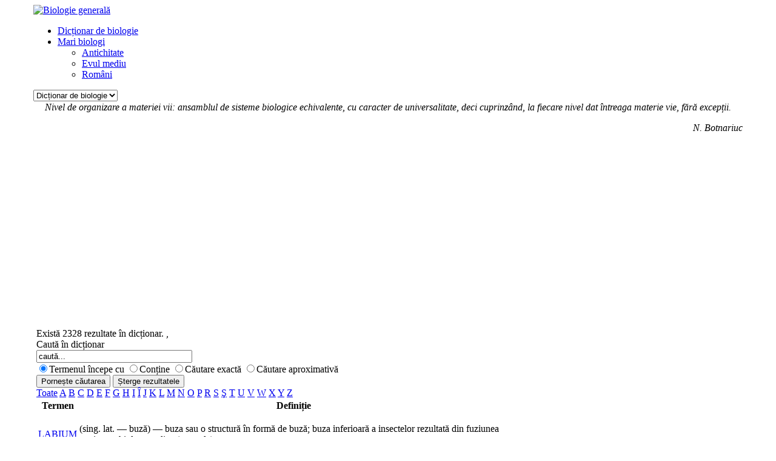

--- FILE ---
content_type: text/html; charset=utf-8
request_url: https://www.biologie-generala.dex-tex.info/l/labium
body_size: 4987
content:
<!DOCTYPE html>
<html lang="ro-ro">
<head>
<meta name="viewport" content="width=device-width, initial-scale=1, maximum-scale=1">
  <base href="https://www.biologie-generala.dex-tex.info/" />
  <meta http-equiv="content-type" content="text/html; charset=utf-8" />
  <meta name="keywords" content="buza, —, din, rezultată, insectelor, fuziunea, unei, (secunde), apendice, perechi, inferioară, buză;, sau, (sing, buză)" />
  <meta name="title" content="LABIUM - Biologie generală" />
  <meta name="description" content="LABIUM (sing. lat." />
  
  <title>LABIUM - Biologie generală</title>
<script type="text/javascript" src="http://html5shim.googlecode.com/svn/trunk/html5.js"></script>
<script type="text/javascript" src="//pagead2.googlesyndication.com/pagead/js/adsbygoogle.js"></script>
<script type="text/javascript" src="//pagead2.googlesyndication.com/pagead/js/adsbygoogle.js"></script>
<script type="text/javascript" src="//pagead2.googlesyndication.com/pagead/js/adsbygoogle.js"></script>
<script type="text/javascript" src="https://www.biologie-generala.dex-tex.info/cache/js-2ba97a7e1714eea4c4737ef6a9589a24.js"></script>

  <link href="https://www.biologie-generala.dex-tex.info/images/favicon.ico" rel="shortcut icon" type="image/vnd.microsoft.icon" />
  <link rel="stylesheet" href="https://www.biologie-generala.dex-tex.info/templates/gk_music_free/css/tablet.css" type="text/css" media="only screen and (max-width: 800px), only screen and (max-device-width: 800px) and (-moz-max-device-pixel-ratio: 1.5), only screen and (max-device-width: 800px) and (-o-max-device-pixel-ratio: 1.5/1), only screen  and (max-device-width: 800px) and (-webkit-max-device-pixel-ratio: 1.5), only screen and (max-device-width: 800px) and (max-device-pixel-ratio: 1.5), only screen and (max-device-width: 1600px) and (-moz-min-device-pixel-ratio: 2), only screen and (max-device-width: 1600px) and (-o-min-device-pixel-ratio: 2/1), only screen and (max-device-width: 1600px) and (-webkit-min-device-pixel-ratio: 2), only screen and (max-device-width: 1600px) and (min-device-pixel-ratio: 2)"  />
  <link rel="stylesheet" href="https://www.biologie-generala.dex-tex.info/templates/gk_music_free/css/mobile.css" type="text/css" media="
	    	only screen and (max-width: 480px),
	    	only screen and (max-device-width: 480px) and (-moz-max-device-pixel-ratio: 1.5), 
	    	only screen and (max-device-width: 480px) and (-o-max-device-pixel-ratio: 1.5/1), 
	    	only screen and (max-device-width: 480px) and (-webkit-max-device-pixel-ratio: 1.5),
	    	only screen and (max-device-width: 480px) and (max-device-pixel-ratio: 1.5), 
	    	only screen and (max-device-width: 960px) and (-webkit-min-device-pixel-ratio: 2), 
	    	only screen and (max-device-width: 960px) and (-moz-min-device-pixel-ratio: 2),
	    	only screen and (max-device-width: 960px) and (-o-min-device-pixel-ratio: 2/1),
	    	only screen and (max-device-width: 960px) and (min-device-pixel-ratio: 2)"  />
  <link rel="stylesheet" href="/cache/gk/7d7abbf3198ee6a3b16b9b2150944824.css.php" type="text/css" />
  <link rel="stylesheet" href="https://www.biologie-generala.dex-tex.info/modules/mod_rquotes/assets/rquote.css" type="text/css" />
  <style type="text/css">
.gkcol { width: 200px; }#gkPageWrap { min-width: 195px; max-width: 1170px; margin: 0 auto; }body { padding: 0 10px; }#gkPage > #gkContent { width: 780px; padding: 5px; }#gkContent .box { padding: 10px 0 0 0!important; }body #gkPageTop, body #gkToolbar, #gkFooter { padding-left: 10px; padding-right: 10px; margin-left: -10px!important; }@media screen and (max-width: 624px) {
    	#k2Container .itemsContainer { width: 100%!important; } 
    	.cols-2 .column-1,
    	.cols-2 .column-2,
    	.cols-3 .column-1,
    	.cols-3 .column-2,
    	.cols-3 .column-3,
    	.demo-typo-col2,
    	.demo-typo-col3,
    	.demo-typo-col4 {width: 100%; }
    	}
    		.masonry > .box.half { width: 97,5px; max-width: 100%; }
    		.masonry > .box.one,
    		.masonry > .box { width: 195px; max-width: 100%; }
    		.masonry > .box.double { width: 390px; max-width: 100%; }
    		.masonry > .box.triple { width: 585px; max-width: 100%; }
    		.masonry > .box.fourfold { width: 780px; max-width: 100%; }
    		.masonry > .box.full { width: 100%; max-width: 100%; }
    		.masonry > .box { padding: 5px }
    	
	    	body[data-content-width="1"] .masonry .box.double,
	    	body[data-content-width="1.5"] .masonry .box.double,
	    	body[data-content-width="1"] .masonry .box.triple,
	    	body[data-content-width="1.5"] .masonry .box.triple,
	    	body[data-content-width="1"] .masonry .box.fourfold,
	    	body[data-content-width="1.5"] .masonry .box.fourfold { width: 195px; max-width: 100%; }
	    	body[data-content-width="2"] .masonry .box.triple,
	    	body[data-content-width="2.5"] .masonry .box.triple,
	    	body[data-content-width="2"] .masonry .box.fourfold,
	    	body[data-content-width="2.5"] .masonry .box.fourfold { width: 390px; max-width: 100%; }
	    	body[data-content-width="3"] .masonry .box.fourfold,
	    	body[data-content-width="3.5"] .masonry .box.fourfold { width: 585px; max-width: 100%; }
    	#menu218 > div,
#menu218 > div > .childcontent-inner { width: 200px; }

  </style>
  <script src="/cache/gk/40eadc94e29840762b6c6d53c4069161.js.php" type="text/javascript"></script>
   
   
  <script type="text/javascript">
			
function puretip () {
        var links = document.links || document.getElementsByTagName('a');
        var n = links.length;
        for (var i = 0; i < n; i++) {
                if (links[i].title && links[i].title != '' && links[i].className=="glossarylink") {
                        // add the title to anchor innerhtml
                        links[i].innerHTML += '<span style="width:128px; background-color:#808080;">'+links[i].title+'</span>';
                        links[i].title = ''; // remove the title
                }
        }
};
if (typeof window.addEvent != 'function') window.addEvent('domready', function() {puretip();});
else window.onload = function(e) {puretip();}

 $GKMenu = { height:true, width:true, duration: 300 };
$GK_TMPL_URL = "https://www.biologie-generala.dex-tex.info/templates/gk_music_free";

$GK_URL = "https://www.biologie-generala.dex-tex.info/";


window.addEvent('load', function() {
	

	(function() {

	
document.id('gkPage').masonry({ 
		columnWidth: 97,5
	});


	if(document.id('gkTop')){
		document.id('gkTop').masonry({ 
			columnWidth: 97,5
		});
	}

	if(document.id('gkBottom')) {
		document.id('gkBottom').masonry({ 
			columnWidth: 97,5
		});
	}

	
}).delay(500);

});

  </script>
  <link href="https://www.biologie-generala.dex-tex.info/components/com_glossary/css/glossary.css" rel="stylesheet" type="text/css"/>
  <link type="text/css" rel="stylesheet" href="/components/com_glossary/css/puretip.css" />


<!--[if IE 9]>
<link rel="stylesheet" href="https://www.biologie-generala.dex-tex.info/templates/gk_music_free/css/ie/ie9.css" type="text/css" />
<![endif]-->

<!--[if IE 8]>
<link rel="stylesheet" href="https://www.biologie-generala.dex-tex.info/templates/gk_music_free/css/ie/ie8.css" type="text/css" />
<![endif]-->

<!--[if lte IE 7]>
<link rel="stylesheet" href="https://www.biologie-generala.dex-tex.info/templates/gk_music_free/css/ie/ie7.css" type="text/css" />
<![endif]-->

<!--[if (gte IE 6)&(lte IE 8)]>
 
 
 
<![endif]-->
</head>
<body data-tablet-width="800" data-mobile-width="480" data-blocks-animation="1" data-content-width="4" data-loading-translation="Loading">
<div id="gkPageWrap">
	<section id="gkPageTop">
		
          <a href="/./" id="gkLogo">
        <img src="https://www.biologie-generala.dex-tex.info/images/logo_biologie_generala.png" alt="Biologie generală" />
     </a>
     		
						<div id="gkMainMenu">
			<nav id="gkExtraMenu" class="gkMenu">
<ul class="gkmenu level0"><li  class="first active"><a href="https://www.biologie-generala.dex-tex.info/"  class=" first active" id="menu105" title="Dicționar de biologie" >Dicționar de biologie</a></li><li  class="last haschild"><a href="/biologi"  class=" last haschild" id="menu218" title="Mari biologi" >Mari biologi</a><div class="childcontent">
<div class="childcontent-inner">
<div class="gkcol  first"><ul class="gkmenu level1"><li  class="first"><a href="/biologi-antichitate"  class=" first" id="menu261" title="Antichitate" >Antichitate</a></li><li ><a href="/biologi-evul-mediu"  id="menu315" title="Evul mediu" >Evul mediu</a></li><li  class="last"><a href="/mari-biologi-romani"  class=" last" id="menu314" title="Români" >Români</a></li></ul></div>
</div>
</div></li></ul>
</nav>			<div id="gkMobileMenu">
				<select onChange="window.location.href=this.value;">
				<option selected="selected"  value="https://www.biologie-generala.dex-tex.info/">Dicționar de biologie</option><option  value="/biologi">Mari biologi</option><option  value="/biologi-antichitate">&nbsp;&nbsp;&raquo;Antichitate</option><option  value="/biologi-evul-mediu">&nbsp;&nbsp;&raquo;Evul mediu</option><option  value="/mari-biologi-romani">&nbsp;&nbsp;&raquo;Români</option>				</select>
			</div>
		</div>
			</section>
	
		
		<section id="gkTop" class="masonry">
				<div class="module">
			<div>
				<div>
					<div>
											<i><div><img src="/modules/mod_rquotes/assets/images/quote1_25_start.png" width="15" height="15"> Nivel de organizare a materiei vii: ansamblul de sisteme biologice echivalente, cu caracter de universalitate, deci cuprinzând, la fiecare nivel dat întreaga materie vie, fără excepții. <img src="/modules/mod_rquotes/assets/images/quote1_25_end.png" width="15" height="15"></div><div align="right"><p><em>N. Botnariuc</em></p></div></i> 
					</div>
				</div>
			</div>
		</div>
	
	</section>
		
	<div id="gkPageContent">
		<section id="gkPage" class="masonry">
			<section id="gkContent" class="box">
				<div>
										<section id="gkMainbodyTop">
						 
<!-- biologie2.5_responsive -->
<ins class="adsbygoogle"
     style="display:block"
     data-ad-client="ca-pub-1566190300774834"
     data-ad-slot="3950634337"
     data-ad-format="auto"></ins>
<script>
(adsbygoogle = window.adsbygoogle || []).push({});
</script>
					</section>
											
										<section id="gkBreadcrumb">
												<script type="text/javascript"><!--
google_ad_client = "ca-pub-1566190300774834";
/* 728x15, created 7/31/11 */
google_ad_slot = "7836591220";
google_ad_width = 728;
google_ad_height = 15;
//-->
</script>
<script type="text/javascript"
src="http://pagead2.googlesyndication.com/pagead/show_ads.js">
</script>
												
											</section>
										
					<section id="gkMainbody">
												
<!-- Start of Dictionar HTML -->
<div id='glossary'>		
		<h2></h2>
		
		Există 2328 rezultate în dicționar.  , 
		
				
		<div id="glossarysearch">
			<form action="/" method="post" id="glossarysearchform">
				<div id="glossarysearchheading">
					Caută în dicționar
				</div>
   				<input type="text" name="glossarysearchword" id="glossarysearchword" value="caută..." size="30" onblur="if(this.value=='') this.value='caută...';" onfocus="if(this.value=='caută...') this.value='';" />
           <!-- ////// Modificata per mostrare l'autocompleter AJAX ///////// -->
				<div id="glossarysearchmethod">
					<input type="radio" name="glossarysearchmethod" value="1" checked="checked" />Termenul începe cu
					<input type="radio" name="glossarysearchmethod" value="2"  />Conține
					<input type="radio" name="glossarysearchmethod" value="3"  />Căutare exactă
					
					<input type="radio" name="glossarysearchmethod" value="4"  />Căutare aproximativă

					
				</div>
				<div>
					<input type="submit" class="button" value="Pornește căutarea" />
					<input type="submit" class="button" value="Șterge rezultatele" onclick="sw=document.getElementById('glossarysearchword'); sw.value=''; return true;" />
					<input type="hidden" name="task" value="list" />
					<input type="hidden" name="id" value="0" />
					<input type="hidden" name="glossid" value="1" />
					
				</div>
			</form>
		</div>
		
					
					
		<div class="glossaryalphabet">
			
			<a href="/">Toate</a>
 
			<a href="/a">A</a>
 
			<a href="/b">B</a>
 
			<a href="/c">C</a>
 
			<a href="/d">D</a>
 
			<a href="/e">E</a>
 
			<a href="/f">F</a>
 
			<a href="/g">G</a>
 
			<a href="/h">H</a>
 
			<a href="/i">I</a>
 
			<a href="/i">Î</a>
 
			<a href="/j">J</a>
 
			<a href="/k">K</a>
 
			<a href="/l">L</a>
 
			<a href="/m">M</a>
 
			<a href="/n">N</a>
 
			<a href="/o">O</a>
 
			<a href="/p">P</a>
 
			<a href="/r">R</a>
 
			<a href="/s">S</a>
 
			<a href="/s">Ş</a>
 
			<a href="/t">T</a>
 
			<a href="/u">U</a>
 
			<a href="/v">V</a>
 
			<a href="/w">W</a>
 
			<a href="/x">X</a>
 
			<a href="/y">Y</a>
 
			<a href="/z">Z</a>

		</div>
		
			
			
		<table id="glossarylist" class="glossaryclear">
			<thead>
				<tr>
					<th class="glossary25">Termen</th>
					<th class="glossary72">Definiție</th>
				</tr>
			</thead>
			<tbody>
			
				<tr class="row1">
					<td>
						<a href="/l/labium">
							LABIUM
						</a>
					</td>
					<td>
							
					<div>
						<p>(sing. lat. — buză) — buza sau o structură în formă de buză; buza inferioară a insectelor rezultată din fuziunea unei perechi de apendice (secunde).</p>

					</div>
					
					
					
		
					</td>
				</tr>

			</tbody>
		</table>

			
			
			
		
		<div id="glossarycredit" class="small">
			
		</div>

</div>
<!-- End of Dictionar HTML --><div style="text-align:center; font-size:9px; visibility:visible;" title=" "><a href="http://www.mijosoft.com/-extensions/" target="_blank"> </a></div>
											</section>
					
										<section id="gkMainbodyBottom">
						 
<!-- biologie2.5_responsive -->
<ins class="adsbygoogle"
     style="display:block"
     data-ad-client="ca-pub-1566190300774834"
     data-ad-slot="3950634337"
     data-ad-format="auto"></ins>
<script>
(adsbygoogle = window.adsbygoogle || []).push({});
</script>
					</section>
									</div>
			</section>
			
						<div class="box"><div><div class="content"> 
<!-- biologie160x600 -->
<ins class="adsbygoogle"
     style="display:inline-block;width:160px;height:600px"
     data-ad-client="ca-pub-1566190300774834"
     data-ad-slot="5927009091"></ins>
<script>
(adsbygoogle = window.adsbygoogle || []).push({});
</script></div></div></div>
					</section>
	</div>
		
	</div>


<footer id="gkFooter">
	
	
		
		<p>
		  
	</p>
		
	</footer>

<div id="gkPopupOverlay"></div>


<div id="gkfb-root"></div>
<script type="text/javascript">
//<![CDATA[
   	window.fbAsyncInit = function() {
		FB.init({ appId: '180212878839291', 
			status: true, 
			cookie: true,
			xfbml: true,
			oauth: true
		});
   		    
	  		  	function updateButton(response) {
	    	var button = document.getElementById('fb-auth');
		
			if(button) {
	    		if (response.authResponse) {
	      		// user is already logged in and connected
				button.onclick = function() {
					if($('login-form')){
						$('modlgn-username').set('value','Facebook');
						$('modlgn-passwd').set('value','Facebook');
						$('login-form').submit();
					} else if($$('.login form')[0]) {
					   $('username').set('value','Facebook');
					   $('password').set('value','Facebook');
					   $$('.login form')[0].submit();
					}
				}
			} else {
	      		//user is not connected to your app or logged out
	      		button.onclick = function() {
					FB.login(function(response) {
					   if (response.authResponse) {
					      if($('login-form')){
					      	$('modlgn-username').set('value','Facebook');
					      	$('modlgn-passwd').set('value','Facebook');
					      	$('login-form').submit();
					      } else if($$('.login form')[0]) {
					         $('username').set('value','Facebook');
					         $('password').set('value','Facebook');
					         $$('.login form')[0].submit();
					      }
					  } else {
					    //user cancelled login or did not grant authorization
					  }
					}, {scope:'email'});  	
	      		}
	    	}
	    }
	  }
	  // run once with current status and whenever the status changes
	  FB.getLoginStatus(updateButton);
	  FB.Event.subscribe('auth.statusChange', updateButton);	
	  	};
    //      
   window.addEvent('load', function(){        (function(){
                if(!document.getElementById('fb-root')) {
                     var root = document.createElement('div');
                     root.id = 'fb-root';
                     document.getElementById('gkfb-root').appendChild(root);
                     var e = document.createElement('script');
                 e.src = document.location.protocol + '//connect.facebook.net/ro_RO/all.js';
                     e.async = true;
                 document.getElementById('fb-root').appendChild(e);   
                }
        }());
    });

    //]]>
</script>


<!-- +1 button -->

<!-- twitter -->


<!-- Pinterest script --> 

<script type="text/javascript">var _gaq = _gaq || []; _gaq.push(['_setAccount', 'UA-8619911-15']); _gaq.push(['_trackPageview']);(function() { var ga = document.createElement('script'); ga.type = 'text/javascript'; ga.async = true;ga.src = ('https:' == document.location.protocol ? 'https://ssl' : 'http://www') + '.google-analytics.com/ga.js';var s = document.getElementsByTagName('script')[0]; s.parentNode.insertBefore(ga, s); })();</script>

</body>
</html>

--- FILE ---
content_type: text/html; charset=utf-8
request_url: https://www.google.com/recaptcha/api2/aframe
body_size: 268
content:
<!DOCTYPE HTML><html><head><meta http-equiv="content-type" content="text/html; charset=UTF-8"></head><body><script nonce="QRj0y-GLYczgM9zvtYp9xg">/** Anti-fraud and anti-abuse applications only. See google.com/recaptcha */ try{var clients={'sodar':'https://pagead2.googlesyndication.com/pagead/sodar?'};window.addEventListener("message",function(a){try{if(a.source===window.parent){var b=JSON.parse(a.data);var c=clients[b['id']];if(c){var d=document.createElement('img');d.src=c+b['params']+'&rc='+(localStorage.getItem("rc::a")?sessionStorage.getItem("rc::b"):"");window.document.body.appendChild(d);sessionStorage.setItem("rc::e",parseInt(sessionStorage.getItem("rc::e")||0)+1);localStorage.setItem("rc::h",'1768943645405');}}}catch(b){}});window.parent.postMessage("_grecaptcha_ready", "*");}catch(b){}</script></body></html>